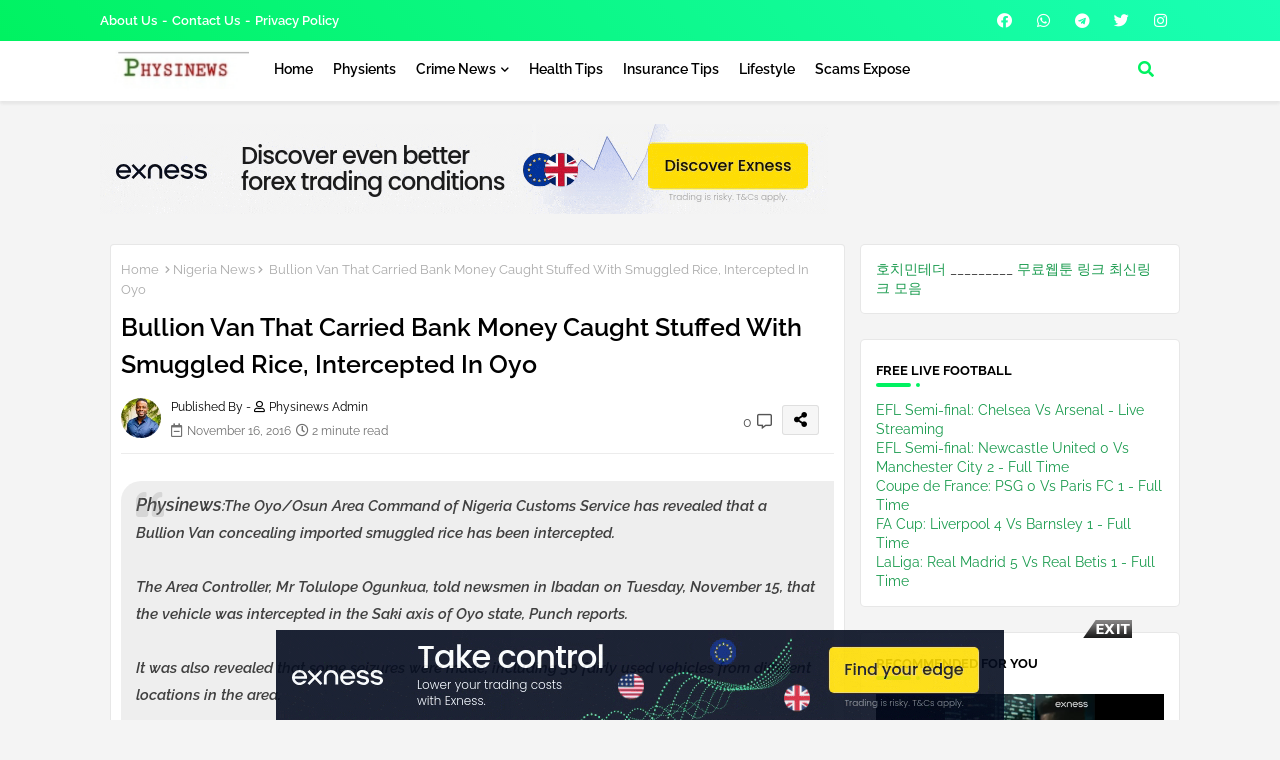

--- FILE ---
content_type: text/javascript; charset=UTF-8
request_url: https://www.physinews.com.ng/2016/11/bullion-van-that-carried-bank-money.html?action=getFeed&widgetId=Feed2&widgetType=Feed&responseType=js&xssi_token=AOuZoY5EHGgqxMBdgm3uH-OL7eO0eEK0JQ%3A1768543559874
body_size: 266
content:
try {
_WidgetManager._HandleControllerResult('Feed2', 'getFeed',{'status': 'ok', 'feed': {'entries': [{'title': 'EFL Semi-final: Chelsea Vs Arsenal - Live Streaming', 'link': 'https://www.physients.com.ng/2026/01/efl-semi-final-chelsea-vs-arsenal-live.html', 'publishedDate': '2026-01-13T20:51:00.000-08:00', 'author': 'Physinews Admin'}, {'title': 'EFL Semi-final: Newcastle United 0 Vs Manchester City 2 - Full Time', 'link': 'https://www.physients.com.ng/2026/01/efl-semi-final-newcastle-united-vs.html', 'publishedDate': '2026-01-13T01:17:00.000-08:00', 'author': 'Physinews Admin'}, {'title': 'Coupe de France: PSG 0 Vs Paris FC 1 - Full Time', 'link': 'https://www.physients.com.ng/2026/01/coupe-de-france-psg-vs-paris-fc-live.html', 'publishedDate': '2026-01-12T04:00:00.000-08:00', 'author': 'Physinews Admin'}, {'title': 'FA Cup: Liverpool 4 Vs Barnsley 1 - Full Time', 'link': 'https://www.physients.com.ng/2026/01/fa-cup-liverpool-vs-barnsley-live.html', 'publishedDate': '2026-01-12T04:00:00.000-08:00', 'author': 'Physinews Admin'}, {'title': 'LaLiga: Real Madrid 5 Vs Real Betis 1 - Full Time', 'link': 'https://www.physients.com.ng/2026/01/laliga-real-madrid-vs-real-betis-live.html', 'publishedDate': '2026-01-03T10:44:00.000-08:00', 'author': 'Physinews Admin'}], 'title': 'Physients'}});
} catch (e) {
  if (typeof log != 'undefined') {
    log('HandleControllerResult failed: ' + e);
  }
}
